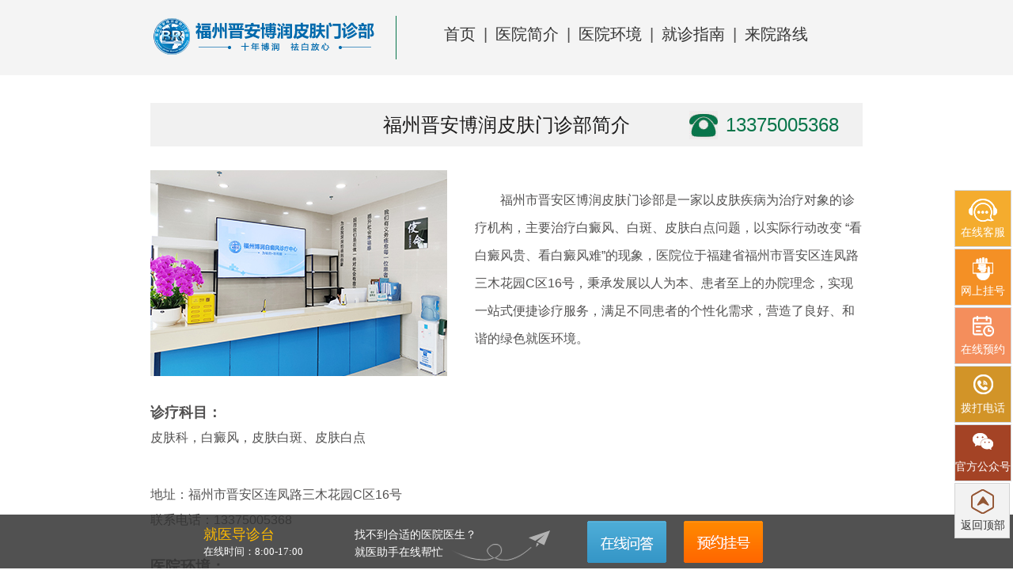

--- FILE ---
content_type: text/html
request_url: http://www.fzsbdf120.com/bdfzz/501.html
body_size: 5998
content:
<!DOCTYPE html PUBLIC "-//W3C//DTD XHTML 1.0 Transitional//EN" "http://www.w3.org/TR/xhtml1/DTD/xhtml1-transitional.dtd">
<html xmlns="http://www.w3.org/1999/xhtml">
<head>
<meta name="applicable-device" content="pc" />
<meta http-equiv="Cache-Control" content="no-transform" />
<meta http-equiv="Cache-Control" content="no-siteapp" />
<meta http-equiv="Content-Type" content="text/html; charset=utf-8">
<script src="http://www.fzsbdf120.com/js/uaredirect.js" type="text/javascript"></script>
<script type="text/javascript">uaredirect("http://m.fzsbdf120.com/bdfzz/501.html");</script>
<link rel="alternate" media="only screen and (max-width: 1024px)" href="http://m.fzsbdf120.com/" />
<title>“福州治白斑”肛门白斑病图片？诊断应该怎么做_福州博润白癜风诊疗中心</title>
<meta name="keywords" content="“福州治白斑”肛门白斑病图片？诊断应该怎么做" />
<meta name="description" content="“福州治白斑”肛门白斑病图片？诊断应该怎么做？福州白癜风医院：如何诊断白癜风的早期症状？福州白癜风医院治疗白癜风不错，可以通过医保报销。福州白癜风医院是地方和市级医保、异地医保、城乡居民直" />
<script type="text/javascript" src="http://www.fzsbdf120.com/quiet/"></script>
<meta http-equiv="X-UA-Compatible" content="IE=edge,chrome=1">
<link type="text/css" rel="stylesheet" href="http://www.fzsbdf120.com/css/style.css" />
<link type="text/css" rel="stylesheet" href="http://www.fzsbdf120.com/css/iconfont.css" />
</head>
<body>
<div class="header">
 <div class="logo">
  <a href="http://www.fzsbdf120.com/" target="_blank" title="福州博润白癜风诊疗中心">
   <img src="http://www.fzsbdf120.com/images/logo.jpg" width="980" height="90" alt="福州博润白癜风诊疗中心">
  </a>
 </div>
 <div class="nav">
  <ul>
   <li><a href="http://www.fzsbdf120.com/" target="_blank" class="navhover" title="福州博润白癜风诊疗中心">网站页</a></li>
      <li><a href="http://www.fzsbdf120.com/yyjj/" title="医院简介">医院简介</a></li> 
      <li><a href="http://www.fzsbdf120.com/zjtd/" title="团队">团队</a></li> 
      <li><a href="http://www.fzsbdf120.com/tsjs/" title="技术">技术</a></li> 
      <li><a href="http://www.fzsbdf120.com/kfal/" title="白斑讲解">白斑讲解</a></li> 
      <li><a href="http://www.fzsbdf120.com/gysy/" title="事业">事业</a></li> 
      <li><a href="http://www.fzsbdf120.com/lylx/" title="来院路线">来院路线</a></li> 
    
   <li><a href="javascript:void(0);" target="_blank" onclick=openZoosUrl('chatwin','&e='+escape(escape(''))) rel="nofollow" title="在线咨询">在线咨询</a></li>
  </ul>
 </div>
 <div class="fnav" style="height:270px">
  <a href="javascript:void(0);" target="_blank" onclick=openZoosUrl('chatwin','&e='+escape(escape(''))) rel="nofollow"><img src="http://www.fzsbdf120.com/images/banner.jpg" alt="福州博润白癜风诊疗中心" width="980" height="270"></a>
 </div>
</div>
<div class="main">
 <div class="main_t">
  <h3>您当前的位置：<a href="http://www.fzsbdf120.com/" title="福州博润白癜风诊疗中心">福州博润白癜风诊疗中心</a> > <a href="http://www.fzsbdf120.com/bdfzz/" title="白癜风症状">白癜风症状</a></h3>
 </div>
 <div class="main_l">
  <div class="art">
   <div class="art_top">
	<h3>“福州治白斑”肛门白斑病图片？诊断应该怎么做</h3>
	<ul>
	 <li>来源：<a href="http://www.fzsbdf120.com/" title="福州博润白癜风诊疗中心">福州博润白癜风诊疗中心</a></li>
	 <li>发表日期：2022-10-14 10:32:13</li>
	</ul>
   </div>
   <dl><dt>提示</dt><dd>“福州治白斑”肛门白斑病图片？诊断应该怎么做？福州白癜风医院：如何诊断白癜风的早期症状？福州白癜风医院治疗白癜风不错，可以通过医保报销。福州白癜风医院是地方和市级医保、异地医保、城乡居民直...</dd></dl> 
   
<div class="rich_media_content" id="js_content" style="visibility: visible;">
<section style="margin-top: 10px;outline: 0px;max-width: 100%;color: rgb(34, 34, 34);font-family: -apple-system, BlinkMacSystemFont, &quot;Helvetica Neue&quot;, &quot;PingFang SC&quot;, &quot;Hiragino Sans GB&quot;, &quot;Microsoft YaHei UI&quot;, &quot;Microsoft YaHei&quot;, Arial, sans-serif;letter-spacing: 0.544px;text-align: center;white-space: normal;background-color: rgb(255, 255, 255);display: flex;justify-content: center;align-items: center;visibility: visible;box-sizing: border-box !important;overflow-wrap: break-word !important;">
<section data-bgopacity="50%" style="outline: 0px;max-width: 100%;width: 10px;height: 10px;background: rgba(101, 117, 225, 0.5);transform: rotate(45deg);visibility: visible;box-sizing: border-box !important;overflow-wrap: break-word !important;">&nbsp;</section>
<section data-bgopacity="50%" style="margin-left: -3px;outline: 0px;max-width: 100%;width: 8px;height: 8px;background: rgba(101, 117, 225, 0.5);transform: rotate(45deg);visibility: visible;box-sizing: border-box !important;overflow-wrap: break-word !important;">&nbsp;</section>
<section style="padding: 6px 12px;outline: 0px;max-width: 100%;letter-spacing: 6.5px;color: rgb(112, 169, 248);visibility: visible;box-sizing: border-box !important;overflow-wrap: break-word !important;text-align: center;">&nbsp;</section>
<section data-bgopacity="50%" style="outline: 0px;max-width: 100%;width: 8px;height: 8px;background: rgba(101, 117, 225, 0.5);transform: rotate(45deg);visibility: visible;box-sizing: border-box !important;overflow-wrap: break-word !important;">&nbsp;</section>
<section data-bgopacity="50%" style="margin-left: -3px;outline: 0px;max-width: 100%;width: 10px;height: 10px;background: rgba(101, 117, 225, 0.5);transform: rotate(45deg);visibility: visible;box-sizing: border-box !important;overflow-wrap: break-word !important;">&nbsp;</section>
<section style="outline: 0px;max-width: 100%;flex: 1 1 0%;height: 2px;background: rgb(112, 131, 249);visibility: visible;box-sizing: border-box !important;overflow-wrap: break-word !important;"><br style="outline: 0px;max-width: 100%;visibility: visible;box-sizing: border-box !important;overflow-wrap: break-word !important;" />&nbsp;</section></section>
<section style="margin-top: -16px; padding: 1em; outline: 0px; max-width: 100%; white-space: normal; background-color: rgb(255, 255, 255); border-right: 2px solid rgb(112, 131, 249); border-bottom: 2px solid rgb(112, 131, 249); border-left: 2px solid rgb(112, 131, 249); border-top: none; text-align: left; visibility: visible; margin-bottom: 0em; box-sizing: border-box !important; overflow-wrap: break-word !important;">
<section style="color: rgb(34, 34, 34); font-family: -apple-system, BlinkMacSystemFont, &quot;Helvetica Neue&quot;, &quot;PingFang SC&quot;, &quot;Hiragino Sans GB&quot;, &quot;Microsoft YaHei UI&quot;, &quot;Microsoft YaHei&quot;, Arial, sans-serif; letter-spacing: 0.544px; outline: 0px; width: 100%; visibility: visible; box-sizing: border-box !important; overflow-wrap: break-word !important;">
<section style="outline: 0px;width: 100%;visibility: visible;box-sizing: border-box !important;overflow-wrap: break-word !important;">
<section style="margin: 10px auto;outline: 0px;width: 100%;text-align: left;visibility: visible;box-sizing: border-box !important;overflow-wrap: break-word !important;">
<section style="outline: 0px;width: 100%;box-sizing: border-box;display: inline-block;visibility: visible;overflow-wrap: break-word !important;">
<section style="outline: 0px;max-width: 100%;display: flex;justify-content: flex-start;visibility: visible;box-sizing: border-box !important;overflow-wrap: break-word !important;">
<section style="margin-bottom: -8px;outline: 0px;max-width: 100%;width: 80%;height: 8px;background: rgb(207, 21, 18);visibility: visible;box-sizing: border-box !important;overflow-wrap: break-word !important;">&nbsp;</section></section>
<section style="padding: 1em;outline: 0px;max-width: 100%;border-width: 8px;border-style: solid;border-color: rgb(235, 238, 237) rgb(235, 238, 237) rgb(235, 238, 237) rgb(207, 21, 18);visibility: visible;box-sizing: border-box !important;overflow-wrap: break-word !important;">
<section style="outline: 0px;max-width: 100%;text-align: justify;line-height: 1.75em;letter-spacing: 1.5px;font-size: 14px;color: rgb(51, 51, 51);visibility: visible;box-sizing: border-box !important;overflow-wrap: break-word !important;">
<p style="outline: 0px;max-width: 100%;visibility: visible;box-sizing: border-box !important;overflow-wrap: break-word !important;">“福州治白斑”肛门白斑病图片？诊断应该怎么做？福州白癜风医院：如何诊断白癜风的早期症状？福州白癜风医院治疗白癜风不错，可以通过医保报销。福州白癜风医院是地方和市级医保、异地医保、城乡居民直接结算的医院，准分子激光、皮肤CT检测仪、UVB等治疗设备。其治果得到了很多患者的。医院地址：福州市并州南路199号。</p>
<p style="outline: 0px; max-width: 100%; visibility: visible; box-sizing: border-box !important; overflow-wrap: break-word !important; text-align: center;"><img src="http://www.fzsbdf120.com/d/file/bdfzz/2022-10-14/bff6857600ec834df007a0503766575b.jpg"></p></section></section>
<section style="outline: 0px;max-width: 100%;display: flex;justify-content: flex-start;visibility: visible;box-sizing: border-box !important;overflow-wrap: break-word !important;">
<section style="margin-top: -8px;outline: 0px;max-width: 100%;width: 30%;height: 8px;background: rgb(207, 21, 18);visibility: visible;box-sizing: border-box !important;overflow-wrap: break-word !important;">&nbsp;</section></section></section></section></section></section>
<section style="color: rgb(34, 34, 34); font-family: -apple-system, BlinkMacSystemFont, &quot;Helvetica Neue&quot;, &quot;PingFang SC&quot;, &quot;Hiragino Sans GB&quot;, &quot;Microsoft YaHei UI&quot;, &quot;Microsoft YaHei&quot;, Arial, sans-serif; letter-spacing: 0.544px; outline: 0px; max-width: 100%; box-sizing: border-box !important; overflow-wrap: break-word !important;">
<section style="outline: 0px;max-width: 100%;box-sizing: border-box !important;overflow-wrap: break-word !important;">
<section style="margin: 10px auto;outline: 0px;max-width: 100%;box-sizing: border-box !important;overflow-wrap: break-word !important;">
<section style="outline: 0px;max-width: 100%;display: flex;justify-content: center;align-items: center;box-sizing: border-box !important;overflow-wrap: break-word !important;">
<section style="outline: 0px;max-width: 100%;box-sizing: border-box;flex: 1 1 0%;background: rgb(207, 21, 18);height: 1px;overflow-wrap: break-word !important;">&nbsp;</section>
<section style="outline: 0px;max-width: 100%;display: flex;flex-direction: row-reverse;box-sizing: border-box !important;overflow-wrap: break-word !important;">
<section style="margin-top: 2px;outline: 0px;max-width: 100%;width: 30px;height: 30px;border-width: 1px;border-style: solid;border-color: rgb(207, 21, 18);transform: rotate(-45deg);box-sizing: border-box !important;overflow-wrap: break-word !important;">&nbsp;</section>
<section style="margin-right: -20px;outline: 0px;max-width: 100%;width: 35px;height: 35px;background: rgb(207, 21, 18);color: rgb(255, 255, 255);font-size: 23px;box-sizing: border-box !important;overflow-wrap: break-word !important;transform: rotate(45deg) !important;">
<section style="margin-top: -4px;margin-left: 3px;outline: 0px;max-width: 100%;transform: rotate(-45deg);box-sizing: border-box !important;overflow-wrap: break-word !important;">&nbsp;</section></section></section>
<section style="margin-right: 5px;margin-left: 5px;padding-right: 10px;padding-left: 10px;outline: 0px;max-width: 100%;color: rgb(59, 56, 56);font-size: 16px;letter-spacing: 1.5px;text-align: center;font-weight: bold;box-sizing: border-box !important;overflow-wrap: break-word !important;">听福州白癜风专科医院医生回答</section>
<section style="margin-right: -5px;outline: 0px;max-width: 100%;width: 15px;height: 15px;border-width: 1px;border-style: solid;border-color: rgb(207, 21, 18);transform: rotate(-45deg);flex-shrink: 0;box-sizing: border-box !important;overflow-wrap: break-word !important;">&nbsp;</section>
<section style="outline: 0px;max-width: 100%;width: 15px;height: 15px;background: rgb(207, 21, 18);transform: rotate(-45deg);flex-shrink: 0;box-sizing: border-box !important;overflow-wrap: break-word !important;">&nbsp;</section>
<section style="outline: 0px;max-width: 100%;box-sizing: border-box;flex: 1 1 0%;background: rgb(207, 21, 18);height: 1px;overflow-wrap: break-word !important;">
<div>&nbsp;</div></section></section></section></section></section>
<section style="color: rgb(34, 34, 34); font-family: -apple-system, BlinkMacSystemFont, &quot;Helvetica Neue&quot;, &quot;PingFang SC&quot;, &quot;Hiragino Sans GB&quot;, &quot;Microsoft YaHei UI&quot;, &quot;Microsoft YaHei&quot;, Arial, sans-serif; letter-spacing: 0.544px; outline: 0px; max-width: 100%; box-sizing: border-box !important; overflow-wrap: break-word !important;">
<section style="outline: 0px;max-width: 100%;box-sizing: border-box !important;overflow-wrap: break-word !important;">
<section style="outline: 0px;max-width: 100%;display: flex;justify-content: flex-start;align-items: flex-end;box-sizing: border-box !important;overflow-wrap: break-word !important;">
<section style="outline: 0px;max-width: 100%;border-bottom: 4px solid rgb(247, 171, 0);font-size: 22px;color: rgb(247, 171, 0);box-sizing: border-box !important;overflow-wrap: break-word !important;">01<span style="color: rgb(51, 51, 51); font-size: 16px; letter-spacing: 1.5px; text-align: justify; text-indent: 205.467px;">“福州治白斑”肛门白斑病图片？诊断应该怎么做</span></section></section></section></section>
<p style="color: rgb(34, 34, 34); font-family: -apple-system, BlinkMacSystemFont, &quot;Helvetica Neue&quot;, &quot;PingFang SC&quot;, &quot;Hiragino Sans GB&quot;, &quot;Microsoft YaHei UI&quot;, &quot;Microsoft YaHei&quot;, Arial, sans-serif; letter-spacing: 0.544px; margin-bottom: 12pt; outline: 0px; max-width: 100%; text-align: justify; box-sizing: border-box !important; overflow-wrap: break-word !important;">白癜风的症状主要是白癜风。一般来说，白癜风是皮肤表面直径2-5毫米的圆形、无光泽的颜色。刚开始白癜风与周围正常皮肤的边界不清，还有一点红晕，随着病情的加重，似乎边界变得更清晰了，红晕主要在肩膀、胸部和面部等部位暴露出来地方，当然是腋窝，暴露部位指和暴露部位趾之间，也是白癜风更喜欢的地方。</p>
<section style="color: rgb(34, 34, 34); font-family: -apple-system, BlinkMacSystemFont, &quot;Helvetica Neue&quot;, &quot;PingFang SC&quot;, &quot;Hiragino Sans GB&quot;, &quot;Microsoft YaHei UI&quot;, &quot;Microsoft YaHei&quot;, Arial, sans-serif; letter-spacing: 0.544px; outline: 0px; max-width: 100%; box-sizing: border-box !important; overflow-wrap: break-word !important;">
<section style="outline: 0px;max-width: 100%;box-sizing: border-box !important;overflow-wrap: break-word !important;">
<p style="text-align: center;"><img src="http://www.fzsbdf120.com/d/file/bdfzz/2022-10-14/9b7b6978b17dc099e057d60844fd6ac2.jpg"></p>
<section style="outline: 0px;max-width: 100%;display: flex;justify-content: flex-start;align-items: flex-end;box-sizing: border-box !important;overflow-wrap: break-word !important;">
<section style="outline: 0px;max-width: 100%;border-bottom: 4px solid rgb(247, 171, 0);font-size: 22px;color: rgb(247, 171, 0);box-sizing: border-box !important;overflow-wrap: break-word !important;">02</section>
<section style="padding-right: 10px;padding-left: 10px;outline: 0px;max-width: 100%;border-bottom: 2px solid rgb(247, 171, 0);letter-spacing: 1.5px;font-size: 16px;color: rgb(51, 51, 51);box-sizing: border-box !important;overflow-wrap: break-word !important;"><span style="color: rgb(51, 51, 51); font-size: 16px; letter-spacing: 1.5px; text-align: justify; text-indent: 205.467px;">“福州治白斑”肛门白斑病图片？诊断应该怎么做</span></section></section></section></section>
<p style="color: rgb(34, 34, 34); font-family: -apple-system, BlinkMacSystemFont, &quot;Helvetica Neue&quot;, &quot;PingFang SC&quot;, &quot;Hiragino Sans GB&quot;, &quot;Microsoft YaHei UI&quot;, &quot;Microsoft YaHei&quot;, Arial, sans-serif; letter-spacing: 0.544px; margin-bottom: 12pt; outline: 0px; max-width: 100%; text-align: justify; box-sizing: border-box !important; overflow-wrap: break-word !important;">白癜风影响患者的心理健康；白癜风主要是由白癜风引起的，患者皮肤的任何部位都容易出现症状，尤其是皮肤外露的部位。很多白癜风患者因为白癜风症状明确而患上异常白癜风。同龄人的讨论和歧视、消极紧张、自卑心理等心理，不仅直接影响患者疾病的诊治，也不利于患者的生活和学习。甚至给患者的心理蒙上了一层阴影。医生提醒亲属要关注白癜风患者的心理健康，让患儿正确认识病情，积极乐观地配合医生治疗。</p></section>
<p>“福州治白斑”肛门白斑病图片？诊断应该怎么做？医生提示：白癜风的发生给人们的生活带来了极大影响，在病情蔓延时将会带来严重损失。所以请注意！白癜风是非常危险的。</p></div> 
   <div class="art_link">
	<ul>
	 <li class="l1">
	  <img src="http://www.fzsbdf120.com/images/art_link_01.gif" alt="QQ咨询" />
	  <p class="p1"><a href="http://wpa.qq.com/msgrd?v=3&amp;uin=100390057&amp;site=qq&amp;menu=yes" target="_blank" title="QQ咨询">QQ咨询</a></p>
	  <p class="p2"><a href="http://wpa.qq.com/msgrd?v=3&amp;uin=100390057&amp;site=qq&amp;menu=yes" target="_blank" title="阅读更多文章">点击进入咨询</a></p>
	 </li>
	 <li class="l2">
	  <img src="http://www.fzsbdf120.com/images/art_link_02.gif" alt="我要咨询" />
	  <p class="p1"><a href="javascript:void(0);" target="_blank" onclick=openZoosUrl('chatwin','&e='+escape(escape(''))) rel="nofollow" title="我要咨询">我要咨询</a></p>
	  <p class="p2"><a href="javascript:void(0);" target="_blank" onclick=openZoosUrl('chatwin','&e='+escape(escape(''))) rel="nofollow" title="点击进入咨询">点击进入咨询</a></p>
	 </li>
	 <li class="l3">
	  <img src="http://www.fzsbdf120.com/images/art_link_03.gif" alt="挂号预约" />
	  <p class="p1"><a href="javascript:void(0);" target="_blank" onclick=openZoosUrl('chatwin','&e='+escape(escape(''))) rel="nofollow" title="挂号预约">挂号预约</a></p>
	  <p class="p2"><a href="javascript:void(0);" target="_blank" onclick=openZoosUrl('chatwin','&e='+escape(escape(''))) rel="nofollow" title="点击进入咨询">点击进入咨询</a></p>
	 </li>
	</ul>
   </div>
   <div class="art_sx">
    <ul>
	 <li><img src="http://www.fzsbdf120.com/images/tip_s.jpg" />上一篇：<a href='/bdfzz/498.html'>孩子身上突然出现白斑[患上了有哪些症状]百癫疯有哪些症状</a></li>
	 <li class="last"><img src="http://www.fzsbdf120.com/images/tip_x.jpg" />下一篇：<a href='/bdfzz/503.html'>「身上皮肤有白斑」会有不同的症状表现吗？有哪些症状表明就是</a></li>
	</ul>
   </div>
  </div>
 </div>
<div class="main_r">
 <h3><a href="javascript:void(0);" target="_blank" onclick=openZoosUrl('chatwin','&e='+escape(escape(''))) rel="nofollow" title="服务中心">更多+</a><img src="http://www.fzsbdf120.com/images/center_tit.gif" alt="在线咨询" /></h3>
 <div class="center">
  <ul>
   <li class="l1"><a href="javascript:void(0);" target="_blank" onclick=openZoosUrl('chatwin','&e='+escape(escape(''))) rel="nofollow" title="在线预约"><i class="iconfont"></i></a><a href="javascript:void(0);" target="_blank" onclick=openZoosUrl('chatwin','&e='+escape(escape(''))) rel="nofollow" title="在线预约">在线预约</a></li>
   <li class="l2"><a href="javascript:void(0);" target="_blank" onclick=openZoosUrl('chatwin','&e='+escape(escape(''))) rel="nofollow" title="在线咨询"><i class="iconfont"></i></a><a href="javascript:void(0);" target="_blank" onclick=openZoosUrl('chatwin','&e='+escape(escape(''))) rel="nofollow" title="在线咨询">在线咨询</a></li>
   <li class="l3">
	<a href="http://wpa.qq.com/msgrd?v=3&amp;uin=100390057&amp;site=qq&amp;menu=yes" rel="nofollow" title="QQ咨询" target="_blank"><i class="iconfont">&#983495;</i></a>
	<a href="http://wpa.qq.com/msgrd?v=3&amp;uin=100390057&amp;site=qq&amp;menu=yes" rel="nofollow" title="QQ咨询" target="_blank">QQ 咨询</a>
   </li>
   <li class="l4"><a href="javascript:void(0);" target="_blank" onclick=openZoosUrl('chatwin','&e='+escape(escape(''))) rel="nofollow" title="挂号预约"><i class="iconfont"></i></a><a href="javascript:void(0);" target="_blank" onclick=openZoosUrl('chatwin','&e='+escape(escape(''))) rel="nofollow" title="挂号预约">挂号预约</a></li>
   <li class="l5"><a href="javascript:void(0);" target="_blank" onclick=openZoosUrl('chatwin','&e='+escape(escape(''))) rel="nofollow" title="就医指导"><i class="iconfont"></i></a><a href="javascript:void(0);" target="_blank" onclick=openZoosUrl('chatwin','&e='+escape(escape(''))) rel="nofollow" title="就医指导">就医指导</a></li>
   <li class="l6"><a href="http://www.fzsbdf120.com/lylx/" target="_blank" title=""><i class="iconfont">&#983370;</i></a><a href="http://www.fzsbdf120.com/lylx/" target="_blank" title="">来院路线</a></li>
  </ul>
  <form target="noframe" action="xxx" method="post" name="f" id="cb" class="cenetr_form">
   <input type="hidden" value="yhjc.smpos.cn" id="call_fromurl" name="fromurl">
   <input type="hidden" value="2013131738" name="sid">
   <input type="hidden" value="1010046" name="did">
   <input type="text" id="tel" name="tel" value="请输入您的病况" class="cenetr_text" />
   <a href="javascript:void(0);" target="_blank" onclick=openZoosUrl('chatwin','&e='+escape(escape(''))) rel="nofollow"><input style="text-align:center" value="立即咨询" class="cenetr_sub" /></a>
  </form>
  <div class="center_zx"><a href="javascript:void(0);" target="_blank" onclick=openZoosUrl('chatwin','&e='+escape(escape(''))) rel="nofollow" title="在线咨询"><img src="http://www.fzsbdf120.com/images/center_zx.gif" alt="在线咨询" /></a></div>
 </div>
 <h3><a href="http://www.fzsbdf120.com/zjtd/" target="_blank" title="团队">更多+</a><img src="http://www.fzsbdf120.com/images/team_tit.gif" alt="团队" /></h3>
 <div class="team">
  <div class="bd">
   <ul> 
       <li>
	 <dl>
	  <dt><a href="http://www.fzsbdf120.com/zjtd/524.html" target="_blank" title="罗继虎"><img src="http://www.fzsbdf120.com/d/file/zjtd/2024-09-14/2975dba704e87f8af0e72c26f07e1e10.jpg" alt="罗继虎" width="120" height="100" /></a></dt>
	  <dd class="dd1">罗继虎</dd>
	 </dl>
	 <p>罗继虎，福州博润白癜风诊疗中心医生，从事白癜风临床诊疗工作多年，有着深厚的医学理论基础和丰富的临…<a href="http://www.fzsbdf120.com/zjtd/524.html" target="_blank" title="罗继虎">[详情]</a></p>
	 <a href="javascript:void(0);" target="_blank" onclick=openZoosUrl('chatwin','&e='+escape(escape(''))) rel="nofollow" title="咨询" class="a1">咨询</a>
     <a href="javascript:void(0);" target="_blank" onclick=openZoosUrl('chatwin','&e='+escape(escape(''))) rel="nofollow" title="挂号预约" class="a2">挂号预约</a>
	</li> 
      </ul>
  </div>
 </div>
 <div class="story">
  <h3><a href="http://www.fzsbdf120.com/rdgz/" target="_blank" title="患者关注话题">更多+</a><img src="http://www.fzsbdf120.com/images/attention_tit.gif" alt="患者关注话题" /></h3>
  <div class="attention">
   <ul> 
      </ul>
  </div>
 </div>
</div>
<div class="footer">
 <div class="foot_t">
  <ul>
   <li>
	<a href="javascript:void(0);" target="_blank" onclick=openZoosUrl('chatwin','&e='+escape(escape(''))) rel="nofollow" title="网络在线咨询"> <i class="iconfont"></i><span>网络在线咨询</span><span>马上提问 即时回复→</span></a>
   </li>
   <li>
	<a href="http://wpa.qq.com/msgrd?v=3&amp;uin=100390057&amp;site=qq&amp;menu=yes" rel="nofollow" target="_blank" title="在线咨询">
	<i class="iconfont">&#983495;</i><span>QQ在线咨询</span><span>立即沟通 答疑→</span>
	</a>
   </li>
   <li><a href="javascript:void(0);" target="_blank" onclick=openZoosUrl('chatwin','&e='+escape(escape(''))) rel="nofollow" title="在线挂号预约"> <i class="iconfont"></i><span>在线挂号预约</span><span>免排队 门诊挂号费→</span></a></li>
  </ul>
 </div>
 <div class="foot_nav">
  <a href="http://www.fzsbdf120.com/" target="_blank" title="福州博润白癜风诊疗中心">网站页</a>|
    <a href="http://www.fzsbdf120.com/yyjj/" title="医院简介">医院简介</a>| 
    <a href="http://www.fzsbdf120.com/zjtd/" title="团队">团队</a>| 
    <a href="http://www.fzsbdf120.com/tsjs/" title="技术">技术</a>| 
    <a href="http://www.fzsbdf120.com/kfal/" title="白斑讲解">白斑讲解</a>| 
    <a href="http://www.fzsbdf120.com/gysy/" title="事业">事业</a>| 
    <a href="http://www.fzsbdf120.com/lylx/" title="来院路线">来院路线</a>| 
    <a href="http://www.fzsbdf120.com/rdgz/" title="热点关注">热点关注</a>| 
    <a href="javascript:void(0);" target="_blank" onclick=openZoosUrl('chatwin','&e='+escape(escape(''))) rel="nofollow" title="在线咨询">在线咨询</a>| 
  <a href="http://www.fzsbdf120.com/sitemap.xml" target="_blank" title="网站地图">网站地图</a>
 </div>
 <div class="foot_b">
  <div class="foot_bl"><img src="http://www.fzsbdf120.com/images/footer_logo.gif" alt="福州博润白癜风诊疗中心" /></div>
  <div class="foot_bm beianhaobox">
   <p>地址：福州市晋安区连凤路三木花园C区16号</p>
   <p>联系电话：400-040-9907</p>
   <p><a href="http://www.fzsbdf120.com/" target="_blank" title="福州博润白癜风诊疗中心" style="color:#fff">福州博润白癜风诊疗中心</a>：http://www.fzsbdf120.com/</p>
   <p><a href="http://m.fzsbdf120.com/" target="_blank" title="福州博润白癜风诊疗中心手机站" style="color:#fff">福州博润白癜风诊疗中心手机站</a>：http://m.fzsbdf120.com/</p>
   <p>版权所有 <a href="http://www.fzsbdf120.com/" target="_blank" title="福州博润白癜风诊疗中心" style="color:#fff">福州博润白癜风诊疗中心	</a>Copyright &copy;2025All Rights Reserved</p>
	<a class="beianhaoyuan" rel="nofollow" href="https://beian.miit.gov.cn/" target="_blank">闽ICP备16013575号-4</a>
  </div>
 </div>
</div>
<script src="https://fzzk.wlik365.com/js/beianhao_genjuyuming.js"></script>
<script src="http://www.fzsbdf120.com/js/base.js"></script>
</div>
</body>
</html>

--- FILE ---
content_type: text/html
request_url: https://fzbdf.fzzk120.com/?zz=www.fzsbdf120.com
body_size: 1597
content:
<!DOCTYPE html>
<html xmlns="http://www.w3.org/1999/xhtml">
<head>
<meta name="applicable-device" content="pc" />
<meta http-equiv="Cache-Control" content="no-transform" />
<meta http-equiv="Cache-Control" content="no-siteapp" />
 <meta http-equiv="Content-Type" content="text/html;charset=utf-8">
 <script src="xin/js/uaredirect.js" type="text/javascript"></script>
<script type="text/javascript">uaredirect("https://wapfz.fzzk120.com/");</script>
<title>福州博润白癜风医院【预约挂号平台】-福州看白癜风医院[专业]-医生坐诊-医院地址</title>
<meta name="keywords" content="福州博润白癜风诊疗中心,福州白癜风医院,福州白癜风医院哪家好">
<meta name="description" content="福州博润白癜风诊疗中心(原福州中科白癜风研究所)是一家专业看白癜风的医院，医院成立多年，为白癜风患者提供白癜风检查与诊断，并且医院拥有专业的医生团和科学化的医疗设备，尊重、理解、关怀病人，通过人性化服务不断提高群众对医院的满意度。">
 <link rel="Stylesheet" type="text/css" href="xin/css/style.css">
 <script type="text/javascript" src="xin/js/jquery-1.8.3.min.js"></script>
</head>
<body>
<div class="head">
 <div class="center">
  <div class="head_logo"><img src="xin/images/logo.png"></div>
  <div class="head_nav">
   <a href="/">首页</a>|<a href="xin/yyjj.html">医院简介</a>|<a href="xin/yyhj.html">医院环境</a>|<a href="xin/jzzn.html">就诊指南</a>|<a href="xin/lylx.html">来院路线</a>
  </div>
 </div>
</div>
<div class="center nr">
 <div class="nr_biaoti">福州晋安博润皮肤门诊部简介<div class="nr_biaoti_tel"><img src="xin/images/tel.jpg">13375005368</div></div>
 <div class="nr_top">
  <img src="xin/images/gjjj.jpg">
  <p>  福州市晋安区博润皮肤门诊部是一家以皮肤疾病为治疗对象的诊疗机构，主要治疗白癜风、白斑、皮肤白点问题，以实际行动改变 “看白癜风贵、看白癜风难”的现象，医院位于福建省福州市晋安区连凤路三木花园C区16号，秉承发展以人为本、患者至上的办院理念，实现一站式便捷诊疗服务，满足不同患者的个性化需求，营造了良好、和谐的绿色就医环境。</p>
 </div>
 <div class="nr_center">
  <h3 class="mt30">诊疗科目：</h3>
  <p>皮肤科，白癜风，皮肤白斑、皮肤白点</p>
  <p class="mt40">地址：福州市晋安区连凤路三木花园C区16号</p>
  <p>联系电话：13375005368</p>
 </div>
 <div class="nr_yyhj">
  <h3 class="mt30">医院环境：</h3>
  <ul class="mt20">
   <li><a href="xin/yyhj.html"><img src="xin/images/hj1.jpg"></a></li>
   <li><a href="xin/yyhj.html"><img src="xin/images/hj2.jpg"></a></li>
   <li><a href="xin/yyhj.html"><img src="xin/images/hj3.jpg"></a></li>
   <li><a href="xin/yyhj.html"><img src="xin/images/hj4.jpg"></a></li>
  </ul>
 </div>
</div>
<div class="foot">
  <p>网站信息仅供参考，不能作为诊断及医疗的依据，请及时去医院就诊治疗！</p>
  <p class="beianhaobox">  备案号：<a class="beianhaoyuan"  href="https://beian.miit.gov.cn/" rel="nofollow"  target="_blank" style="font-size: 15px;color: #7d7b7b;" id="beian">闽ICP备16013575号-2</a></p>
 </div>
<script src="https://fzzk.wlik365.com/js/beianhao_genjuyuming.js"></script>
<div style="overflow:hidden;height:0;"><script type="text/javascript" src="xin/js/base_utf-8.js"></script></div>
</body>
</html>

--- FILE ---
content_type: text/css
request_url: http://www.fzsbdf120.com/css/style.css
body_size: 8315
content:
@charset "gb2312";
body { font-size: 12px; font-family: Arial, Helvetica, sans-serif; padding: 0; margin: 0; color: #010101; font-family: "微软雅黑"; background-color: #fff;}
div, form, ul, dd, dl, ol, dt, li, p { list-style: none; padding: 0; margin: 0; }
h1, h2, h3, h4, h5, h6 { font-size: 100%; margin: 0; padding: 0; font-weight: normal; }
table { border-collapse: separate; border-spacing: 0; }
table, td, th { vertical-align: middle; }
textarea, input, button, select, keygen, legend { font: 12px/1.14 arial, \5b8b\4f53; outline: 0; margin: 0; padding: 0;}
img { border: none; vertical-align: bottom; }
a { text-decoration: none; color: #0B0808; cursor: pointer; }
a:hover { text-decoration: none; }
.clear { width: 0; height: 0; margin: 0; padding: 0; line-height: 0px; font-size: 0px; clear: both; }
.clearfix:after, #container:after { content: "\0020"; display: block; height: 0; clear: both; visibility: hidden; overflow: hidden; }
.none { display: none; }
.left { float: left; }
.right { float: right; }
.yellow{ color: #ff6000;}
.red{ color: #eb0011;}
.header{ width: 100%; height: auto; margin: 0 auto;background:#f2f2f2;}
.headertop{ width: 980px; height: 28px; margin: 0 auto; line-height: 28px; }
.headertop a{ display: block; float: left;color: #5b5b5b;}
.headertop a.hta1{ margin-left: 140px;}
.headertop a.hta{ margin-right: 44px;}
.headertop .sform { float: right; -webkit-appearance: none;}
.headertop .sform .searchc{ width: 200px; height: 18px; line-height: 18px; padding-left: 10px; border: 1px solid #ebebeb; border-radius: 10px; -webkit-appearance: none;}
.headertop .sform .submit{ border: none; cursor: pointer;background:#f2f2f2;}
.logo{ width: 100%; height: 90px; margin: 0 auto; background: #FFF;}
.logo a{ display:block; width: 980px; height: 90px; margin: 0 auto;}
.nav{ width: 100%; height: auto; background: #238fac;}
.nav ul{ width:972px; height: 46px; margin: 0 auto;}
.nav li{ width:108px; height: 46px; float: left; line-height: 46px; text-align: center;}
.nav li a{ font-family: "微软雅黑"; font-size: 15px; display: block; width: 100%; height: 100%;}
.nav li a.navhover{ background:#2aaacf;}
.banner{ width: 100%; height: 310px; text-align: center; margin: 0 auto; background-color: #fff; overflow: hidden;}
.banner p.p1{ background: url(../images/banner_01.jpg) center center no-repeat; height: 155px;}
.banner p.p2{ background: url(../images/banner_02.jpg) center center no-repeat; height: 155px;}
.banner p a{ display: block;}
.banner a{ display: block; width: 100%; height:155px;}
.fnav{ width: 980px; height:140px; margin: 10px auto; overflow: hidden;}
.fnav dl{ width: 240px; height: 140px; background: #238fac; float: left; margin-right: 6px;}
.fnav dl.fnavdllast{ margin: 0px;}
.fnav dl dt.iconfont{ font-size: 22px;}
.fnav dl dt{ font-family: "微软雅黑"; color: #fff; text-align: center; height: 56px; line-height: 56px;}
.fnav dl dt a{ font-size: 18px; padding-left: 4px;}
.fnav dl dt a i{ width: 25px; height: 25px; font-size: 20px; margin-right: 5px;}
.fnav dl dd{ width: 120px; height: auto; float: left; color: #fff; text-align: right; line-height: 24px;}
.fnav dl dd a{ display: block; width: 114px; float: left; text-align: center;}
.sec1{ width: 980px; height:320px; margin: 30px auto;}
.sec1 .sec1l{ width: 370px; height: 324px; float: left;}
.sec1 .sec1r{ width: 594px; height: 324px; float: right; overflow: hidden;}
.sec1l dl{ height: 175px; overflow: hidden;}
.sec1l dl dt{ font-family: "微软雅黑"; font-size: 15px; color: #238fac; text-align: center;margin: 20px auto;}
.sec1l dl dt a{ color:#238fac;}
.sec1l dl dd{  float: left;}
.sec1l dl dd.sec1ld1{  float: left; width: 120px; height: 85px;}
.sec1l dl dd.sec1ld2{  float: left; width: 214px; height: 85px; line-height: 22px; color: #5b5b5b; padding-left: 20px; text-indent: 2em;font-family: "微软雅黑"; font-size: 12px;}
.sec1l p { line-height: 24px; width: 348px; overflow: hidden;}
.sec1l p a{ color: #5b5b5b; overflow: hidden;}
.sec1l p a.sec1la{ color: #238fac; width: 70px; background: url(../images/arrow.jpg) no-repeat  95% center; float: right; position: relative;}
.sec1l p a.sec1la:hover{background: url(../images/arrow.jpg) no-repeat  right center ;transition: background 0.3s ease-out; -webkit-transition: background 0.3s ease-out ; 
-ms-transition: background 0.3s ease-out;-moz-transition: background 0.3s ease-out;}
.sec1l div.sec1lf {text-align: left; margin-top: 20px; padding-top: 14px; border-top: 1px dashed #73afc3; width: 350px; overflow: hidden;}
.sec1l div.sec1lf a{ float: none; display: inline; font-family: "微软雅黑"; font-size: 14px; color: #238fac; padding-left: 6px; }
.sec1l .icon-tel{ font-size: 34px; color: #238fac;}
.sec1l div.sec1lf a span.sec1lftel{ font-family: "微软雅黑"; font-size: 15px; color: #ff6000; font-weight: bold;}
.sec1l div.sec1lf a span.sec1lfzi{  margin-left: 40px; background: #238fac; padding: 2px 10px; color: #fff;}
.sec1l div.sec1lf a  i{padding: 2px 5px; margin-left: 1px; background:#ff6000 url(../images/rarrow.jpg) no-repeat center center;}
.sec1r .sec1rdl1 { width: 122px; height: auto; overflow: hidden; text-align: center; float: left;}
.sec1r .sec1rdl1 dt{ width: 76px; height: 56px; border-radius: 38px; margin: 0 auto; padding-top: 20px; position: relative;}
.sec1r .sec1rdl1 dt a{ display: block;  width: 76px; height: 96px; position: absolute; top:-20px;left:0; z-index: 1; }
.sec1rdl1  .iconfont{ color: #ffffff; font-size: 40px;}
.sec1r .sec1rdl1 dd{ text-align: center; margin-top: 14px; }
.sec1r .sec1rdl1 dd a{color:#238fac; font-family: "微软雅黑"; font-size: 13px;}
.sec1r .tel dt{ background: #ff873f;}
.sec1r .zx dt{ background: #39b786;}
.sec1r .qq dt{ background: #ff8585;}
.sec1r .gh dt{ background: #54aadc;}
.sec1r .lx dt{ background: #9cc850;}
.sec1r .sec1rt{ height: 110px; width: 610px; margin: 0 auto;}
.sec1r .hzgz{ margin-top: 46px; margin-left: 20px;}
.sec1r .hzgzdl{ width: 576px; height: 124px; overflow: hidden; margin-top: 24px;}
.hzgz dl{ width: 140px; height: 124px; float: left; position: relative; overflow: hidden; text-align: center; margin: 0 2px; display: inline;}
.hzgz dl dt{ width: 140px; height: 124px; }
.hzgz dl dd{ width: 140px; height:26px; line-height:26px;position: absolute; bottom: 0px; left:0px; background:#4a9eb6; opacity: 0.8; filter:alpha(opacity=80); }
.hzgz dl dd a{ display: block; width: 100%;transition: all .5s linear 0s;-webkit-transition: all .5s linear 0s; -moz-transition: all .5s linear 0s; -ms-transition: all .5s linear 0s;}
.hzgz dl dd a:hover{ background: #898989;}
.hd { width: 980px; height: 120px; margin: 0 auto; overflow: hidden;}
.hd a{ display: block; width: 100%; height: 100%;}
.sec2{ width: 980px; height: 318px; margin:36px auto 0px; overflow: hidden;}
.sec2 .sec2l{ width: 590px; height: 416px; float: left; position: relative; overflow:hidden;}
.sec2 .sec2l h3{ margin-bottom: 20px;}
.sec2 .sec2r{ width: 320px; height: 416px;float: right;}
.sec2 .sec2l .sec2lt{ width:600px; height: 92px; overflow: hidden;}
.sec2 .sec2l .sec2lt li{ width: 180px; height: 88px; float: left; margin-right: 20px; background: #e5e5e5; padding: 4px 0;}
.sec2 .sec2l .sec2lt li.rslides_here{ background: #238fac;}
.sec2 .sec2l .sec2lt li.rslides_here a{ color: #fff;}
.sec2 .sec2l .sec2lt li a{ display: block; width: 100%; height: 84px; font-family: "微软雅黑"; font-size: 14px; color:#5b5b5b;}
.sec2 .sec2l .sec2lt li a img{ margin-left: 4px; float: left;}
.sec2 .sec2l .sec2lt li a p{text-align: center; padding:20px 20px 0 104px;text-indent: 5px; line-height: 24px;}
.sec2 .sec2l .sec2lc{ margin-top: 30px;  height: 254px;width:590px; overflow: hidden;}
.sec2 .sec2l .sec2lc li{ width:590px; height:254px; display:block; overflow:hidden;}
.sec2 .sec2l .sec2lc li a img{ float: left; margin:0 36px 0 28px; }
.sec2 .sec2l .sec2lc li a{ color: #5b5b5b;}
.sec2 .sec2l .sec2lc li p{ line-height: 24px;color: #5b5b5b;}
.sec2 .sec2l .sec2lc li p.dcname{ padding-top: 24px; padding-bottom: 10px;}
.sec2 .sec2l .sec2lc li p.dcname a{ font-size: 20px; color:#238fac; font-family:"宋体";}
.sec2 .sec2l .sec2lc li p.dcp a{color:#5b5b5b; font-size: 15px;font-family:"宋体";}
.sec2 .sec2l .sec2lc li p.major span,.sec2 .sec2l .sec2lc li p.intro span{ color: #238fac;}
.sec2 .sec2l .sec2lc li p.intro{ line-height: 26px; padding-right: 68px;}
.sec2 .sec2l .sec2lc li p.intro .yellow{ color: #ff6000;}
.sec2 .sec2l .sec2lc li div.dczx{ margin:25px auto;  overflow: hidden;}
.sec1lfzi{background: #238fac; padding: 2px 10px; color: #fff;}
.sec2 .sec2l .sec2lc .sec1lfzi a{ color: #fff;}
.sec1lfzii{padding: 2px 5px; margin-left: 1px; background:#ff6000 url(../images/rarrow.jpg) no-repeat center center;}
.sec2lc li div.right{ margin-right: 64px;}
.sec2r h3{ margin-bottom: 26px;}
.sec2r dl{ font-family: "微软雅黑"; font-size: 12px; color: #515567;  overflow: hidden;}
.sec2r dl dt{ float: left;  text-indent: 30px;font-family: "微软雅黑"; font-size: 12px; color: #238fac; font-weight: bold; width: 64px; padding-top: 6px;}
.sec2r dl dt.que{background: url(../images/que.jpg) no-repeat left center; }
.sec2r dl dt.ans{background: url(../images/ans.jpg) no-repeat left center;}
.sec2r dl.an{ border-bottom: 1px dashed #b6b7bd;  margin-bottom: 20px; padding-bottom: 20px; height: 73px;}
.sec2r p {text-indent: 12px; line-height: 26px;}
.sec2r p a{color: #515567; }
.sec2r dl dd{ width: 250px; line-height: 24px; float: left;}
.sec2r dl dd a{ color:#eb0011;}
.sec2r .form{ width: 320px; height: 98px; background: #238fac; margin-top: 10px; }
.sec2r .form div{  height:28px; padding-top:28px;line-height: 14px; background:url(../images/phone.jpg) no-repeat 20px center ;font-size: 14px; color: #fff600; text-align: center;font-family: "微软雅黑"; font-weight: bold; text-indent: 30px;}
.sec2r .form form{  width: 274px; height: 27px; margin: 0 auto;border:0; padding: 0; border: 0;}
.sec2r .form .phonet{ width: 200px; height: 27px; line-height:27px; float: left;border:0;padding: 0; margin:0; text-indent:6px;}
.sec2r .form .phones{ width: 74px; *width:70px; height: 27px; float: left; background: #ff6000; color: #fff; border:0;padding: 0px; margin:0; cursor:pointer;}
.sec3{ width: 980px; height: auto; overflow: hidden; margin: 35px auto 0;}
.sec3 h3{ width: 100%; height: 20px; margin: 0 auto; overflow: hidden;}
.sec3l { width: 748px; height: 230px; float: left; overflow: hidden;}
.sec3l .sec3ldiv{ height: 230px; overflow: hidden;}
.sec3l img{ float: right;}
.sec3l p{ width: 400px; line-height: 24px;}
.sec3l p.sec3lp1{ width: 318px; font-size: 13px; margin-top: 30px; line-height: 28px; font-family: "微软雅黑"; color: #5b5b5b; text-indent: 2em; padding: 0 40px;}
.sec3l p.sec3lp2 { margin-top: 20px;}
.sec3l p.sec3lp2 a{ display: block; width:124px; height: 22px; line-height:22px; float:right;text-align: center; background: #238fac; color: #fff; margin-right: 30px;}
.sec3r{ width: 178px; height: 230px;  float: right;overflow: hidden;}
.sec3r ul li{ width: 178px; height: 50px; margin-bottom: 12px; text-align: center;}
.sec3r ul li a{ width: 168px; height: 50px; display: block; line-height: 50px; margin-left: 10px; background: #e5e5e5;  font-family: "微软雅黑"; font-size: 14px; color: #238fac;}
.sec3r ul li.s3hover{ background: url(../images/triangle.jpg) no-repeat 2px center;}
.sec3r ul li.s3hover a{ background: #238fac; color: #fff;}
.sec4{ width: 980px; height:270px; margin: 30px auto; overflow: hidden; }
.sec4 h3{ margin-bottom: 20px;}
.sec4 .sec4l{ width: 176px; height: auto; float: left;}
.sec4l ul li{ width: 178px; height: 50px; margin-bottom: 10px; text-align: center;}
.sec4l ul li a{ width: 168px; height: 50px; display: block; line-height: 50px; background: #e5e5e5;  font-family: "微软雅黑"; font-size: 14px; color: #238fac;}
.sec4l ul li.s4hover{ background: url(../images/triangler.jpg) no-repeat 168px center;}
.sec4l ul li.s4hover a{ background: #238fac; color: #fff;}
.sec4 .sec4r{ width:786px; height: 230px; float: right; overflow: hidden;}
.sec4rul1{ width: 792px; height: 230px; overflow: hidden; margin: 0 auto;}
.sec4rul1 li{ position: relative; width: 254px; height: 230px; margin-right: 10px; float: left;}
.sec4rul1 li a div{ width:100%;position: absolute; left:0px; bottom: -45px; *bottom:-48px; transition: all .5s linear 0s;-webkit-transition: all .5s linear 0s; -moz-transition: all .5s linear 0s; -ms-transition: all .5s linear 0s; background:rgba(0,0,0,0.4);}
.sec4rul1 li a div .sec4rul1t2{ padding: 0 5px 10px;}
.sec4rul1t{ background: #428c9c; text-align: center; color:#fff; height: 36px;  line-height:36px;opacity: 0.8; filter:alpha(opacity=80); font-family: "微软雅黑";}
.sec4rul1t a{ display: block; width: 100%; height: 100%;}
.sec4img{ display: block; width: 100%; height: 100%;}
.sec4rul1 li a:hover div{ bottom:0px}
.sec4rul1 li a:hover div .sec4rul1t{ color: #ffea00; background:none; _background:#428c9c;}
.sec5{ width: 980px; height: auto ; margin: 36px auto 0px; overflow: hidden;}
.sec5ul{ width: 1080px; height: 80px; margin: 20px auto; overflow: hidden;}
.sec5ul li{ width: 150px; height: 80px; position: relative; margin-right: 16px; float: left; text-align: center; background: #238fac; color: #fff;}
.sec5ul li.iconfont { font-size: 50px;}
.sec5ul li a{ position: absolute; left:0px; top:0px; font-size: 14px; display: block; width: 150px; height: 30px; line-height: 30px; padding-top: 50px;}
.sec5 .sec5l{ width: 660px; height: 178px; float: left;}
.sec5 .sec5l img{ float: left; margin-right: 20px;}
.sec5 .sec5l p{ margin-right: 40px;}
.sec5 .sec5l .sec5l1{ font-family: "微软雅黑"; font-size: 15px; text-align: center;  margin-bottom: 16px;} 
.sec5 .sec5l .sec5l1 a{color: #238fac;}
.sec5 .sec5l .sec5l2{ line-height: 24px; font-size: 12px; font-family: "微软雅黑"; text-indent: 2em; color:#5b5b5b;}
.sec5 .sec5r{ width: 304px; height: 178px; float: right;}
.sec5 .sec5r p { line-height: 23px; }
.sec5 .sec5r p::before{ content: 'O '; font-size: 12px; color: #73afc3;}
.sec5 .sec5r p a{ color: #5b5b5b; font-family: "微软雅黑"; font-size: 12px;}
.sec5 .sec5r p a.red{ float: right; color: #ff3c00;}
.sec6{ width: 980px; height: 320px; margin: 36px auto; overflow:hidden;}
.sec6div{ height: 320px; width: 1080px; overflow: hidden;}
.sec6div div{ margin-right: 24px;}
.sec61{ width:250px; height: 320px; float: left; background: #238fac; text-align: center; padding-top: 20px;}
.sec62{ width: 200px; height: 320px; float: left;}
.sec63{ width: 200px; height: 320px; float: left;}
.sec64{ width: 290px; height: 320px; float: left;}
.sec61a{ padding: 15px 11px; background: #40a4bf; float: left; margin-bottom: 6px;}
.sec61at img{  padding-bottom: 17px;}
.sec61 .right{ float: right;}
.sec621 img{ margin-bottom: 20px;}
.sec631 img{ margin-bottom: 12px;}
.sec641{ padding:20px ; background: #238fac; display: block; margin-bottom: 10px;}
.sec2l .rslides_nav{ width:36px; height:36px; background:url(../images/banner_newx.png); display:block; text-indent:-10em; overflow:hidden;}
.prev{ background-position:0 0;left:0px; top:275px; position:absolute;}
.prev:hover{ background-position:0 -36px;position: absolute;}
.sec2l .next{ background-position:-36px 0px;right:0px; top:275px;position: absolute;}
.next:hover{ background-position:-36px -36px;position: absolute;}
/*文章页样式*/
.main{ width: 980px; margin: 30px auto; overflow: hidden;}
.main_t{ color: #5b5b5b; height:22px; margin:30px 0; overflow: hidden;}
.main_t h3{ width: 650px; background: url(../images/position.gif) left center no-repeat; padding-left: 22px; float: left; overflow: hidden;}
.main_t h3 a{ color: #5b5b5b;}
.main_t .all_search{ width: 240px; height: 22px; line-height: 22px; float: right; overflow: hidden;}
.main_t .all_search .all_text{ width: 150px; height: 20px; line-height: 20px; padding-left: 6px; border: 1px solid #bddde6; float: left;}
.main_t .all_search .all_sub{ line-height: 20px; border: 0; background: url(../images/all_sea.jpg) left center no-repeat; float: left; margin-left: 8px; display: inline; padding-left: 20px; overflow: hidden; cursor: pointer; *margin-left: 5px; *padding-left: 6px;}
/*主题的左边部分*/
.main_l{ width: 660px; float: left; overflow: hidden;}
.main_l .art{ width: 100%; overflow: hidden;}
.main_l .art div,.main_l .art p ,.main_l .art span{ line-height:24px; color:#515567;}
.main_l .art .art_top{ width: 100%; text-align: center; color: #5b5b5b; overflow: hidden;}
.main_l .art .art_top h3{ line-height: 60px; font-size: 18px;}
.main_l .art .art_top ul{ line-height: 40px; border-bottom: 1px dashed #c0c0c0; overflow: hidden;}
.main_l .art .art_top li{ display: inline; padding: 0 10px; border-right: 1px solid #ccc; font-size: 11px;}
.main_l .art .art_top li.li_no{ border-right: none;}
.main_l .art .art_top li span{ color: #5b5b5b;}
.main_l .art dl{ border: 1px solid #91c7d5; height: 85px; display: block; margin: 30px auto; padding: 12px; overflow: hidden;}
.main_l .art dt{ width: 20px; float: left; margin: 4px 16px 0 6px; font-size: 15px; color: #238fac; display: inline;}
.main_l .art dd{ width: 590px; color: #515567; text-indent: 2em; line-height: 28px; float: right; }
.main_l .art dd a{ color: #ed6000;}
.main_l .art h4{ font-size: 14px; color: #5b5b5b; line-height: 24px; font-weight: bold;}
.main_l .art p{ font-size: 14px; line-height: 24px; color: #5b5b5b; margin-bottom: 30px; /*text-indent: 2em;*/}
.main_l .art a{ color: #ed6000;}
.main_l .art_link{ width: 100%; margin: 30px auto; overflow: hidden;}
.main_l .art_link ul{ width: 720px; overflow: hidden;}
.main_l .art_link li{ float: left; width: 155px; height: 38px; padding: 12px 24px; margin-right: 32px; color: #fff;}
.main_l .art_link li.l1{ background-color: #54aadc;}
.main_l .art_link li.l2{ background-color: #ff8585;}
.main_l .art_link li.l3{ background-color: #9cc850;}
.main_l .art_link li img{ float: left; margin-right: 15px;}
.main_l .art_link li p{ color: #fff;}
.main_l .art_link li p a{ color: #fff;}
.main_l .art_link li p.p1{ font-size: 18px; line-height: 22px;}
.main_l .art_sx{ width: 100%; padding: 20px 0 30px; overflow: hidden;}
.main_l .art_sx ul{ width: 100%;}
.main_l .art_sx li{ width: 40%; line-height: 24px; float: left; color: #238fac; overflow:hidden; text-overflow: ellipsis; white-space: nowrap;}
.main_l .art_sx li a{ color: #515567;}
.main_l .art_sx li.last{ text-align: left; float: right;}
.main_l .art_sx li img{ margin-right: 2px; vertical-align: middle;}
.main_l .self_reg{ width: 100%;  margin: 15px auto; background: url(../images/self_reg.gif) top center no-repeat; overflow: hidden;}
.main_l .self_reg h4{ line-height: 35px; color: #fff; font-size: 15px; margin-left: 16px;}
.main_l .self_reg .self_form{ width: 500px; float: left; margin-top: 12px; margin-left: 16px; overflow: hidden;}
.main_l .self_reg .self_form ul{ width: 510px; *margin-bottom: 10px; _margin-bottom: 0px; overflow: hidden;}
.main_l .self_reg .self_form li{ width: 220px; float: left; margin-right: 30px; margin-bottom: 10px; overflow: hidden;}
.main_l .self_reg .self_form li input{ width: 145px; height: 20px; line-height: 20px; background-color: #fff; border: 0; padding-left: 5px;}
.main_l .self_reg .self_form li label{ color: #fff;}
.main_l .self_reg .self_form .self_tj{ width: 265px; margin: 0 auto; overflow: hidden;}
.main_l .self_reg .self_form .self_tj input{ width: 100px; float: left; color: #fff; height: 20px; line-height: 20px; text-align: center; border: 0; outline: none; cursor: pointer;}
.main_l .self_reg .self_form .self_tj input.input1{ margin-right: 65px; background-color: #ff9c00;}
.main_l .self_reg .self_form .self_tj input.input2{ background-color: #10677e;}
.main_l .self_reg p{ width: 140px; height: 20px; line-height: 20px; text-align: center; margin-top: 85px; float: right; color: #fff; font-size: 14px;}
.main_l .self_reg p a{ color: #fff; display: block;}
.main_l .reading{ width: 100%; overflow: hidden;}
.main_l .reading p{ color: #238fac; font-size: 14px; line-height: 40px; border-bottom: 1px dashed #238fac; overflow: hidden;}
.main_l .reading ul{ width: 150%; margin-top: 18px; overflow: hidden;}
.main_l .reading li{ width: 285px; float: left; margin-left: 16px; margin-right: 40px; color: #515567; display: inline;  margin-bottom: 12px;}
.main_l .reading li a{ color: #515567; background: url(../images/reading_dot1.gif) left center no-repeat;padding-left: 10px;}
.main_l .reading li a:hover{ color: #238fac; background: url(../images/reading_dot2.gif) left center no-repeat;}
/*主题的右边部分*/
.main_r{ width: 240px; margin-top: 10px; float: right; overflow: hidden;}
.main_r h3{ line-height: 33px;}
.main_r h3 a{ color: #238fac; float: right;}
.main_r .center,.main_r .team,.main_r .story,.main_r .attention{ width: 240px; margin-top: 15px; margin-bottom: 25px; overflow: hidden;}
.main_r .center ul{ width: 260px; margin-left: 15px; overflow: hidden;}
.main_r .center li{ width: 48px; float: left; margin-right: 35px; margin-bottom: 20px; overflow: hidden;}
.main_r .center li i{ width: 48px; height: 48px; line-height: 48px; border-radius: 48px; display: inline-block; text-align: center; color: #fff; font-size: 26px; margin-bottom: 8px;}
.main_r .center li.l1 i{ background-color: #ff873f;}
.main_r .center li.l2 i{ background-color: #39b786;}
.main_r .center li.l3 i{ background-color: #ff8585;}
.main_r .center li.l4 i{ background-color: #54aadc;}
.main_r .center li.l5 i{ background-color: #ff8585;}
.main_r .center li.l6 i{ background-color: #9cc850;}
.main_r .center li a{ color: #238fac;}
.main_r .center .cenetr_form{ width: 220px; margin-left: 15px; margin-bottom: 12px; *margin-top: 20px; border: 1px solid #238fac; overflow: hidden; padding:0px;}
.main_r .center .cenetr_form .cenetr_text{ width: 140px; *width: 120px; height: 20px; line-height: 20px; float: left; border: 0; color: #5b5b5b; margin:0px; padding:0px; text-indent:6px;}
.main_r .center .cenetr_form .cenetr_sub{ width: 80px; *width: 70px; height: 20px; line-height: 20px; text-align: center; float: right; border: 0; background-color: #238fac; color: #fff; cursor: pointer; margin:0px; padding:0px;}
.main_r .team{ height: 236px;}
.main_r .team ul{ overflow: hidden;}
.main_r .team li{ width: 240px; float: left; overflow: hidden;}
.main_r .team li dl{ width: 240px; overflow: hidden;}
.main_r .team li dt{ width: 126px; height: 126px; float: left; margin-right: 5px;}
.main_r .team li dd{ width: 100px; float: left; font-size: 13px; color: #5b5b5b; line-height: 24px; overflow: hidden;}
.main_r .team li dd.dd1{ margin-bottom: 5px; margin-top: 30px; font-size: 18px; color: #238fac;}
.main_r .team li dd span{ color: #238fac;}
.main_r .team li p{ font-size: 12px; color: #5b5b5b; line-height: 24px; text-indent: 2em; margin: 6px 0;}
.main_r .team li a.a1{ width: 100px; height: 20px; line-height: 20px; text-align: center; color: #fff; float: left; background-color: #238fac;}
.main_r .team li a.a2{ width: 100px; height: 20px; line-height: 20px; text-align: center; color: #fff; float: right; background-color: #238fac;}
.main_r .team li p a{ color: #ff6000;}
.main_r .story{ height: 275px; overflow: hidden;}
.main_r .story ul{ width: 240px; overflow: hidden;}
.main_r .story li{ width: 240px; margin-bottom: 25px; overflow: hidden;}
.main_r .story li h4{ font-size: 13px; text-align: center; margin-bottom: 16px; color: #238fac;}
.main_r .story li h4 a{ color: #238fac;}
.main_r .story li dl{ width: 240px; overflow: hidden;}
.main_r .story li dt{ width: 90px; height: 85px; float: left; overflow: hidden;}
.main_r .story li dd{ width: 142px; color: #5b5b5b; line-height: 20px; text-indent: 2em; float: right; margin-bottom: 5px;}
.main_r .story li dd a{ color: #ff6633;}
.main_r .story li dd a.a1{ width: 70px; height: 20px; line-height: 20px; text-align: center; color: #fff; float: left; background-color: #238fac; text-indent: 0; }
.main_r .story li dd a.a2{ width: 70px; height: 20px; line-height: 20px; text-align: center; color: #fff; float: right; background-color: #238fac; text-indent: 0; }
.main_r .attention{ margin-bottom:0;}
.main_r .attention ul{ width: 100%; overflow: hidden;}
.main_r .attention li{ width: 220px; background: url(../images/attention_01.gif) left center no-repeat; padding-left: 18px; margin-bottom: 15px; overflow: hidden;}
.main_r .attention li a{ color: #5b5b5b;}
/*底部*/
.footer{ width: 100%; background-color: #238fac; margin-top:35px; overflow: hidden;}
.footer .foot_t{ width: 980px; margin: 0 auto; overflow: hidden;}
.footer .foot_t ul{ width: 1200px; overflow: hidden;}
.footer .foot_t li{ width: 320px; height: 100px; background-color: #40a4bf; float: left; margin-right: 10px; overflow: hidden;}
.footer .foot_t li a{ display: block; padding: 30px 50px 25px;}
.footer .foot_t li i{ width: 66px; height: 56px; display: block; float: left; font-size: 50px;}
.footer .foot_t li span{ display: block; font-size: 15px; line-height: 25px;}
.footer .foot_nav{ text-align: center; margin: 30px auto; color: #fff; font-size: 13px; overflow: hidden;}
.footer .foot_nav a{ padding: 0 15px;}
.footer .foot_b{ width: 980px; margin: 20px auto 30px; overflow: hidden;}
.footer .foot_bl{ width: 184px; height: 125px; float: left; margin-right: 6px; overflow: hidden; margin-left:20px; }
.footer .foot_bm{ /*height: 110px;*/ padding: 25px 50px; float: left; border-left: 1px solid #157b96;}
.footer .foot_bm p{ font-size: 13px; color: #fff; line-height: 25px;}
.footer .foot_br{ width: 220px; float: right; overflow: hidden; margin-right:30px; }
.footer .foot_br dl{ width: 100%;margin-top: 15px; overflow: hidden;}
.footer .foot_br dt{ width: 117px; height: ; float: left;}
.footer .foot_br dd{ height: 25px; width: 95px; text-align: right; float: right; font-size: 13px; color: #fff; line-height: 25px;}
.footer .foot_br dd.d1{ margin-top: 10px;}
/*地图页*/
.mainCurr{ width:100%; overflow:hidden; margin:0 auto;}
.mainCurr .currPart{ width:980px; overflow:hidden; margin:0 auto;}
.mainCurr .currPart .leftCurr{ width:240px; float:left; height:auto;}
.mainCurr .currPart .leftCurr .topOne li{width:100%; height:44px;text-align:center; font-size:15px; line-height:44px;}
.mainCurr .currPart .leftCurr .topOne .grayBack{border-bottom:1px dashed #a5c8d4;  background:#f8f8f8;}
.mainCurr .currPart .leftCurr .topOne .noBor{ border-bottom:none;}
.mainCurr .currPart .leftCurr .topOne  li a{ color:#5b5b5b;}
.mainCurr .currPart .leftCurr .topOne  li a:hover{ color:#238fac;}
.mainCurr .currPart .leftCurr .topOne .s_logo{ height:59px; border-bottom:none;}
.mainCurr .currPart .leftCurr .topOne .blueBack{ background:#238fac; font-size:13px; text-align:left; padding-left:8px; width:232px; color:#fff; height:44px; line-height:44px; padding-left:28px;}
.mainCurr .currPart .leftCurr .topOne .blueBack img{ vertical-align:middle; margin-right:5px; margin-bottom:3px; line-height:44px;}
.mainCurr .currPart .leftCurr .topOne .dz{border-bottom:1px dashed #a5c8d4; background:url(../images/dot_pic01.jpg) #238fac 10px center no-repeat; width:212px;}
.mainCurr .currPart .leftCurr .topOne .mz{ background:url(../images/dot_pic02.jpg) #238fac 10px center no-repeat; padding-left:34px; width:206px;}
.mainCurr .currPart .leftCurr .topOne .zx{border-bottom:1px dashed #a5c8d4; background:url(../images/dot_pic03.jpg) #238fac 10px center no-repeat; padding-left:34px; width:206px;}
.mainCurr .currPart .leftCurr .topOne .qq{ background:url(../images/dot_pic04.jpg) #238fac 10px center no-repeat;padding-left:34px; width:206px;}
.mainCurr .currPart .leftCurr .topOne .qq  a{ color:#fff;}
.mainCurr .currPart .leftCurr .topOne .qq a:hover{color:#fff;}
.mainCurr .currPart .leftCurr .topOne .ewm{ height:124px; margin-top:18px; margin-bottom:18px;}
.mainCurr .currPart .leftCurr .topOne .ewm a{ display:block; height:100%;}
.mainCurr .currPart .leftCurr .topOne .grayBack{ text-align:center;}
.mainCurr .currPart .leftCurr .topOne .grayBack  b{font-weight:normal; width:16px; height:19px; margin-right:5px}
.mainCurr .currPart .leftCurr .topOne .grayBack  b:hover{ color:#238fac;}
.mainCurr .currPart .leftCurr .topOne .grayBack  .on{ color:#238fac;}
.mainCurr .currPart .leftCurr .secUl{ width:100%; overflow:hidden; height:51px;}
.mainCurr .currPart .leftCurr .secUl li{ float:left; font-size:13px; width:60px; text-align:left; height:51px; line-height:51px;}
.mainCurr .currPart .leftCurr .secUl li a{ color:#238fac;}
.mainCurr .currPart .leftCurr .secUl .mpd{ padding-left:6px; width:54px;}
.mainCurr .currPart .leftCurr p{ width:100%; overflow:hidden;}
.mainCurr .currPart .leftCurr p input,.mainCurr .currPart .leftCurr p a{ float:left;}
.mainCurr .currPart .leftCurr p .srk{ width:158px; height:25px; line-height:25px; border:1px solid #bddde6; border-right:none; text-indent:6px;}
.mainCurr .currPart .leftCurr p .btn{ background:#ff6000; border:none; height:27px; width:72px; display:block; text-align:center; line-height:27px; color:#fff; padding:0px; margin:0px; cursor:pointer;}
.mainCurr .currPart .rightCurr{ width:670px; float:right; height:auto; text-align:center;}
.mainCurr .currPart .rightCurr h3{ margin-bottom:20px; text-align:left;}
.mainCurr .currPart .rightCurr .qh{ margin-top:40px; overflow:hidden;}
.mainCurr .currPart .rightCurr .qh .left_ul{ width:90px; overflow:hidden; float:left;}
.mainCurr .currPart .rightCurr .qh li{ margin-bottom:15px; width:90px; height:80px; cursor:pointer;}
.mainCurr .currPart .rightCurr .qh .gj{ background:url(../images/gj.jpg) left top no-repeat;}
.mainCurr .currPart .rightCurr .qh .gj:hover{background:url(../images/gj_hover.jpg) left top no-repeat;}
.mainCurr .currPart .rightCurr .qh .hc{ background:url(../images/hc.jpg) left top no-repeat;}
.mainCurr .currPart .rightCurr .qh .hc:hover{ background:url(../images/hc_hover.jpg) left top no-repeat;}
.mainCurr .currPart .rightCurr .qh .fj{ background:url(../images/feiji.jpg) left top no-repeat; margin-bottom:0px;}
.mainCurr .currPart .rightCurr .qh .fj:hover{ background:url(../images/feiji_hover.jpg) left top no-repeat; }
.mainCurr .currPart .rightCurr .qh .qhPart{ width:545px; overflow:hidden; float:right;}
.mainCurr .currPart .rightCurr .qh .qhPart .top{ width:535px; padding-left:10px; height:35px; margin-bottom:10px; background:#238fac; line-height:35px; color:#fff;}
.mainCurr .currPart .rightCurr .qh .qhPart .mainQh{ width:543px; height:244px; padding-bottom:20px; border:1px solid #e1e1e1; border-top:0px; margin-top:5px; display:none; text-align:left;}
.mainCurr .currPart .rightCurr .qh .qhPart .mainQh .mainQhc{ height:165px; border-bottom:1px dashed #e1e1e1;}
.mainCurr .currPart .rightCurr .qh .qhPart .mainQh .wxts{ padding:6px 12px; line-height:25px;}
.mainCurr .currPart .rightCurr .qh .qhPart .mainQh span{ display:block; margin-left:30px; line-height:30px; color:#4f4f4f;}
.mainCurr .currPart .rightCurr .qh .qhPart .mainQh .bt{ font-size:13px; color:#238fac;}
.mainCurr .currPart .rightCurr .qh .qhPart .mainQh .hFont{color:#238fac; display:inline; margin-left:0px;}
.mainCurr .currPart .rightCurr .qh .qhPart .hg span{ line-height:26px;}
/*列表页*/
.main_left{ width: 660px; float: left; overflow: hidden;}
.main_left dl{ width:658px; overflow:hidden; margin:10px auto 33px; border:1px solid #dedede;}
.main_left h4 span{ width:25px; overflow:hidden; display: inline-block;line-height: 20px;  padding-top:8px; float:right;}
.main_left .hn{ width:428px; overflow:hidden; float:right;}
.main_left .hn h3{  width: 290px;overflow: hidden; float:left;}
.main_left .hn h4{ float:right;  margin-top: 15px;margin-right:26px;}
.main_left .hn h4 a{ color:#5b5b5b;}
.main_left .hn h4 a:hover{color:#238fac;}
.main_left h3 a{ width:250px; overflow:hidden; background:url(../images/icon_y.jpg) no-repeat 20px 25px; font-size:14px; color:#5b5b5b; line-height:36px; padding-left:40px;  padding-top: 15px; float:left;}
.main_left dt{ width:410px;font-size:12px; color:#515567; line-height:23px; text-indent:2em;  padding-left: 18px; overflow: hidden;float: left;  margin-top:5px;}
.main_left dd{  width: 197px;overflow: hidden;margin:0;float: left;}
.main_left dd img{ margin:7px 7px;}
.main_left dt a{ color:#ef0000;}
.main_left h3 a:hover{color:#238fac;}
.main_left span a:hover{color:#238fac;} 
.main .main-bottom{ width:635px; overflow:hidden; margin:0 auto;text-align: center;}
.main .main-bottom ul{ width:645px; overflow:hidden; margin:0 auto;}
.main .main-bottom ul li{width:px; background:#f7f7f7; float:left;  margin-right: 8px; }
.main .main-bottom ul li a{font-size:12px; color:#515567; line-height:20px;}
.main .main-bottom ul li.li_li1{width:24px;}
.main .main-bottom ul li.li_lib{  width: 25px; background:#4fa5bd;}
.main .main-bottom ul li.li_lib a{ color:#fff;}
.main .main-bottom ul li .yy{ width:102px; background:none;}
.main .main-bottom ul li .yy{    border: 1px solid #a9a7a7; width: 14px; background:#f7f7f7;  margin: 2px 5px;color:#515567;}
.main .main-bottom ul li .bt{ width:55px; overflow:hidden; }
.main .main-bottom ul li .bt{width:55px; background:#238fac;font-size:12px; color:#fff; line-height:20px; border:none;}
.main .main-bottom ul li.li_lic{ width:93px; background:none; font-size:12px; color:#515567;}
/*列表页01*/
.main{ width:980px; overflow:hidden; margin:0 auto;}
.c-left{ width:670px; margin-top:10px; overflow:hidden; float:left;}
.cont-left{ width:660px; overflow:hidden; margin-bottom:32px; border:1px solid #dedede;}
.cont-left .cont-top{ width:660px; overflow:hidden; height:auto; background:#f7f7f7;}
.cont-left .cont-top h4 span{ width:25px; overflow:hidden; display: inline-block;line-height: 20px;  padding-top:8px; float:right;}
.cont-left .cont-top h3 a{ width:480px; overflow:hidden; background:url(../images/icon_y.jpg) no-repeat 12px center; font-size:14px; color:#5b5b5b; line-height:36px; padding-left:35px;float:left;}
.cont-left .cont-top h3{width: 480px;overflow: hidden; float:left;}
.cont-left .cont-top h3 a:hover{color:#238fac;}
.cont-left .cont-top span a:hover{color:#238fac;} 
.cont-left .cont-top h4 a{ color:#5b5b5b;}
.cont-left .cont-top h4 a:hover{color:#238fac;}
.cont-center{ width:640px; overflow:hidden; margin:0 auto;}
.cont-center p{ font-size:12px; color:#515567; line-height:25px; text-indent:2em; padding-top:8px; margin-bottom:5px;}
.cont-center p a{ color:#ef0000;}
.c-left .main-bottom{ width:635px; overflow:hidden; margin:0 auto;text-align: center;}
.c-left .main-bottom ul{ width:645px; overflow:hidden; margin:0 auto;}
.c-left .main-bottom ul li{width:px; background:#f7f7f7; float:left;  margin-right: 15px; }
.c-left .main-bottom ul li a{font-size:12px; color:#515567; line-height:20px;}
.c-left .main-bottom ul li.li_li1{width:24px;}
.c-left .main-bottom ul li.li_lib{  width: 25px; background:#4fa5bd;}
.c-left .main-bottom ul li.li_lib a{ color:#fff;}
.c-left .main-bottom ul li .yy{ width:102px; background:none;  line-height: 13px;}
.c-left .main-bottom ul li .yy{    border: 1px solid #a9a7a7; width: 14px; background:#f7f7f7;  margin: 2px 5px;color:#515567;}
.c-left .main-bottom ul li .bt{ width:55px; overflow:hidden; }
.c-left .main-bottom ul li .bt{width:55px; background:#238fac;font-size:12px; color:#fff; line-height:20px; border:none;}
.c-left .main-bottom ul li.li_lic{ width:93px; background:none; font-size:12px; color:#515567;}
.lazyimg{ background: url(../images/loading.gif) no-repeat center center;}
#LRfloater0｛ display: none!important;｝
.index_lian{width:978px; height:127px; border:1px solid #e9e9e9; background-color:#FFFFFF; float:left;}
.index_lian_one{width:976px; height:24px; margin:0 auto; background-color:#f5f5f5;}
.index_lian_one ul{}
.index_lian_one li{width:97px; height:24px; float:left; margin:0 10px 0 5px; font-size:14px;}
.index_lian_one a{width:97px; height:24px; padding-left:15px;line-height:24px; background-image:url(../images/bg_index_lian_anniu2.jpg); background-repeat:no-repeat; display:block;}
.index_lian_one .index_lian_one_cur{ color:#fff; width:97px; height:24px; background-image:url(../images/bg_index_lian_anniu1.jpg); background-repeat:no-repeat; display:block;}
.index_ji{width:980px; height:70px;  margin: 0 auto; margin-top:20px;}
.index_gou{height:70px; float:left; margin-left:27px;}
.index_gou img{height:55px;}
.index_gou p{font-size:12px;}
#index_yqlj_tin{margin-top:7px;}
#index_yqlj_tin li{float:left; margin-right:5px; font-size:12px; margin-left:5px; height:30px; line-height:30px;}
#index_yqlj_tin li a{ color:#000;}
.content-left{ width:283px; height:302px; float:left; border:1px #acd1e5 solid;}


--- FILE ---
content_type: text/css
request_url: http://www.fzsbdf120.com/css/iconfont.css
body_size: 683
content:

@font-face {font-family: "iconfont";
  src: url('../font/iconfont.eot'); /* IE9*/
  src: url('../font/../font/iconfont.eot') format('embedded-opentype'), /* IE6-IE8 */
  url('') format('woff'), /* chrome、firefox */
  url('../font/iconfont.ttf') format('truetype'), /* chrome、firefox、opera、Safari, Android, iOS 4.2+*/
  url('') format('svg'); /* iOS 4.1- */
}
.iconfont {
  font-family:"iconfont" !important;
  font-size:16px;
  font-style:normal;
  -webkit-font-smoothing: antialiased;
  -webkit-text-stroke-width: 0.2px;
  -moz-osx-font-smoothing: grayscale;
}
.icon-icon:before { content: "\e600"; }
.icon-dialogbox:before { content: "\e601"; }
.icon-landmark:before { content: "\e602"; }
.icon-register:before { content: "\e603"; }
.icon-qq:before { content: "\f01c7"; }
.icon-gongjiao:before { content: "\f01f2"; }
.icon-tielu:before { content: "\f01f1"; }
.icon-chuzu:before { content: "\f01f0"; }
.icon-dianhua:before { content: "\f01ef"; }
.icon-ditu:before { content: "\f01ea"; }
.icon-xiangzuo:before { content: "\f0302"; }
.icon-xiangyou:before { content: "\f0301"; }
.icon-weizhi:before { content: "\f014a"; }
.icon-bingtu:before { content: "\f00cd"; }
.icon-tushu:before { content: "\f00a1"; }
.icon-yonghu:before { content: "\f012d"; }
.icon-yuantuding:before { content: "\e604"; }
.icon-aixinxindiantu:before { content: "\e605"; }
.icon-zhentong:before { content: "\e606"; }
.icon-yiyongxiang:before { content: "\e607"; }
.icon-xindiantuxianshiping:before { content: "\e608"; }
.icon-dna:before { content: "\e609"; }
.icon-xindiantu:before { content: "\e60a"; }
.icon-fenbingtu:before { content: "\e60b"; }
.icon-ren:before { content: "\e60c"; }
.icon-wendang:before { content: "\e60d"; }
.icon-huatong:before { content: "\e60e"; }
.icon-renwu:before { content: "\e60f"; }
.icon-wuxiandianren:before { content: "\e610"; }
.icon-shou:before { content: "\e611"; }
.icon-che:before { content: "\e612"; }
.icon-lubiao:before { content: "\e613"; }
.icon-weihai:before { content: "\e614"; }
.icon-weihaizaozhi:before { content: "\e616"; }
.icon-gongguzhiliao:before { content: "\e615"; }
.icon-zhengzhuangbiaoxian:before { content: "\e617"; }


--- FILE ---
content_type: text/css
request_url: https://fzbdf.fzzk120.com/xin/css/style.css
body_size: 711
content:
body {margin: 0px;padding: 0px;font-size: 13px;color: #525151;background-repeat: repeat;font-family:"Microsoft YaHei", 微软雅黑, Tahoma,Arial,sans-serif;}
h1,h2,h3,h4,ul,li,p,form,dt,dd,dl,form {margin: 0px;padding: 0px;}
ul {list-style-type: none;}
img {border:0;}
a{ text-decoration:none; color:#525151;}
a:hover{ text-decoration:none;}
.mt20{ margin-top:20px;}
.mt30{ margin-top:30px;}
.mt40{ margin-top:40px;}
.mt60{ margin-top:60px;}
.head{ background:#f4f4f4;padding:20px 0;}
.center{ width:900px; margin:0 auto;overflow:hidden; }
.head_logo{ float:left; border-right:1px solid #08754a; width:310px;}
.head_nav{ float:left;  font-size:20px; margin-left:50px; margin-top:10px;}
.head_nav a{font-size:20px;  padding:0 10px;}
.nr{ padding:35px 0; font-size:16px;}
.nr_biaoti{position:relative;  font-size:24px; color:#1b1a1a; background:#f1f1f1; text-align:center; line-height:55px;height:55px; margin-bottom:30px;}
.nr_biaoti_tel{ position:absolute; top:10px; right:30px; float:right; line-height:36px; font-size:24px; color:#FFF; font-weight:400; color:#08754a;}
.nr_biaoti_tel img{vertical-align:top; margin-right:10px;}
.nr_top{overflow:hidden;}
.nr_top img{ float:left; margin-right:35px;}
.nr_top p{ padding-top:20px;text-indent:2em;line-height:220%; }
.nr_top div{ margin-top:30px; font-size:18px; line-height:220%;}
.nr_top div span{ font-weight:600;}
.nr_center{ line-height:200%;}
.nr_center h3{ font-size:18px;}
.nr_yyhj ul{ overflow:hidden; }
.nr_yyhj ul li{ float:left; width:25%; }.nr_yyhj ul li img{width:216px;height:144px;}
.foot{ background:#f1f1f1; text-align:center; padding:25px 0;}
.foot p{ font-size:15px; color:#7d7b7b; line-height:180%;}
.jzzn p{ text-indent:2em;}
.jzzn h3{ text-indent:2em;}

--- FILE ---
content_type: application/javascript
request_url: http://www.fzsbdf120.com/js/base.js
body_size: 131
content:
document.writeln("<script type=\'text/javascript\' src=\'https://js.fzzk120.com/js/pcswtutf-8.js\' charset=\'utf-8\'></script>");
